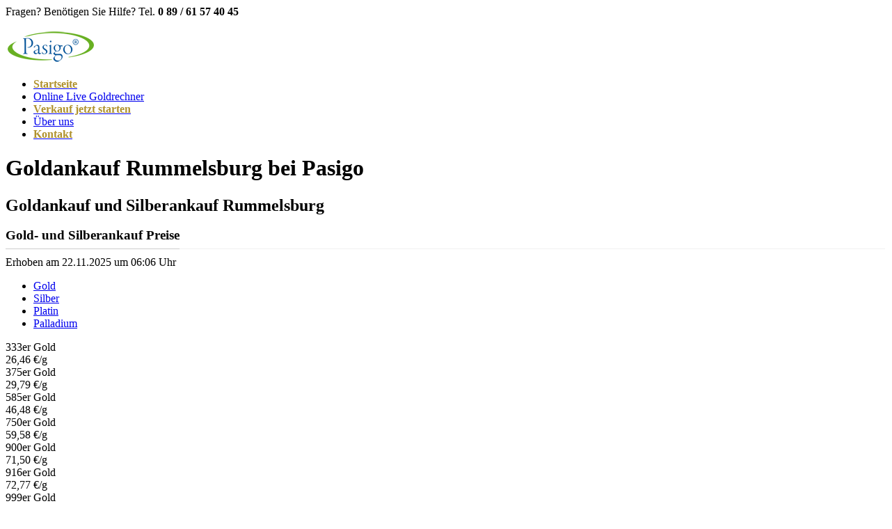

--- FILE ---
content_type: text/html; charset=UTF-8
request_url: https://www.pasigo.de/goldankauf-rummelsburg/
body_size: 9788
content:

<!DOCTYPE html>
<!--[if lt IE 7 ]><html class="ie ie6" lang="de-DE"> <![endif]-->
<!--[if IE 7 ]><html class="ie ie7" lang="de-DE"> <![endif]-->
<!--[if IE 8 ]><html class="ie ie8" lang="de-DE"> <![endif]-->
<!--[if (gte IE 9)|!(IE)]><!--><html lang="de-DE"> <!--<![endif]-->
<head>

<!-- Basic Page Needs 
========================================================= -->
<meta charset="UTF-8">
<meta name="google-site-verification" content="3WisxY7U0sDL4HXPj2UbojSQQq7FByNpHNW3LWfqi2c" />
<title>Goldankauf und Silberankauf Rummelsburg</title>

<!--[if lt IE 9]>
	<script src="https://www.pasigo.de/wp-content/themes/inovado/framework/js/html5.js"></script>
<![endif]-->


<!-- Mobile Specific Metas & Favicons
========================================================= -->
<meta name="viewport" content="width=device-width, initial-scale=1.0, maximum-scale=1.0">
<link rel="shortcut icon" href="https://www.pasigo.de/wp-content/uploads/2014/05/favicon.ico">

<link rel="apple-touch-icon" sizes="114x114" href="">





<!-- WordPress Stuff
========================================================= -->
<link rel="pingback" href="https://www.pasigo.de/xmlrpc.php" />


<!-- SEO Ultimate (http://www.seodesignsolutions.com/wordpress-seo/) -->
	<meta name="description" content="Goldankauf Rummelsburg: Gold schnell und zu tagesaktuellen Preisen in Rummelsburg verkaufen. Wir sind ein Unternehmen in zweiter Generation." />
	<meta name="keywords" content="goldankauf rummelsburg,gold verkaufen rummelsburg" />
	<meta prefix="og: http://ogp.me/ns#" property="og:type" content="article" />
	<meta prefix="og: http://ogp.me/ns#" property="og:title" content="Goldankauf und Silberankauf Rummelsburg" />
	<meta prefix="og: http://ogp.me/ns#" property="og:description" content="Goldankauf Rummelsburg: Gold schnell und zu tagesaktuellen Preisen in Rummelsburg verkaufen. Wir sind ein Unternehmen in zweiter Generation." />
	<meta prefix="og: http://ogp.me/ns#" property="og:url" content="https://www.pasigo.de/goldankauf-rummelsburg/" />
	<meta prefix="article: http://ogp.me/ns/article#" property="article:published_time" content="2014-09-23" />
	<meta prefix="article: http://ogp.me/ns/article#" property="article:modified_time" content="2014-09-23" />
	<meta prefix="og: http://ogp.me/ns#" property="og:site_name" content="Pasigo" />
	<meta name="twitter:card" content="summary" />
<!-- /SEO Ultimate -->

<link rel='dns-prefetch' href='//ssl.p.jwpcdn.com' />
<link rel='dns-prefetch' href='//s.w.org' />
<link rel="alternate" type="application/rss+xml" title="Pasigo &raquo; Feed" href="https://www.pasigo.de/feed/" />
<link rel="alternate" type="application/rss+xml" title="Pasigo &raquo; Kommentar-Feed" href="https://www.pasigo.de/comments/feed/" />
<link rel="alternate" type="application/rss+xml" title="Pasigo &raquo; Goldankauf Rummelsburg bei Pasigo Kommentar-Feed" href="https://www.pasigo.de/goldankauf-rummelsburg/feed/" />
		<script type="text/javascript">
			window._wpemojiSettings = {"baseUrl":"https:\/\/s.w.org\/images\/core\/emoji\/2.4\/72x72\/","ext":".png","svgUrl":"https:\/\/s.w.org\/images\/core\/emoji\/2.4\/svg\/","svgExt":".svg","source":{"concatemoji":"https:\/\/www.pasigo.de\/wp-includes\/js\/wp-emoji-release.min.js?ver=4.9.6"}};
			!function(a,b,c){function d(a,b){var c=String.fromCharCode;l.clearRect(0,0,k.width,k.height),l.fillText(c.apply(this,a),0,0);var d=k.toDataURL();l.clearRect(0,0,k.width,k.height),l.fillText(c.apply(this,b),0,0);var e=k.toDataURL();return d===e}function e(a){var b;if(!l||!l.fillText)return!1;switch(l.textBaseline="top",l.font="600 32px Arial",a){case"flag":return!(b=d([55356,56826,55356,56819],[55356,56826,8203,55356,56819]))&&(b=d([55356,57332,56128,56423,56128,56418,56128,56421,56128,56430,56128,56423,56128,56447],[55356,57332,8203,56128,56423,8203,56128,56418,8203,56128,56421,8203,56128,56430,8203,56128,56423,8203,56128,56447]),!b);case"emoji":return b=d([55357,56692,8205,9792,65039],[55357,56692,8203,9792,65039]),!b}return!1}function f(a){var c=b.createElement("script");c.src=a,c.defer=c.type="text/javascript",b.getElementsByTagName("head")[0].appendChild(c)}var g,h,i,j,k=b.createElement("canvas"),l=k.getContext&&k.getContext("2d");for(j=Array("flag","emoji"),c.supports={everything:!0,everythingExceptFlag:!0},i=0;i<j.length;i++)c.supports[j[i]]=e(j[i]),c.supports.everything=c.supports.everything&&c.supports[j[i]],"flag"!==j[i]&&(c.supports.everythingExceptFlag=c.supports.everythingExceptFlag&&c.supports[j[i]]);c.supports.everythingExceptFlag=c.supports.everythingExceptFlag&&!c.supports.flag,c.DOMReady=!1,c.readyCallback=function(){c.DOMReady=!0},c.supports.everything||(h=function(){c.readyCallback()},b.addEventListener?(b.addEventListener("DOMContentLoaded",h,!1),a.addEventListener("load",h,!1)):(a.attachEvent("onload",h),b.attachEvent("onreadystatechange",function(){"complete"===b.readyState&&c.readyCallback()})),g=c.source||{},g.concatemoji?f(g.concatemoji):g.wpemoji&&g.twemoji&&(f(g.twemoji),f(g.wpemoji)))}(window,document,window._wpemojiSettings);
		</script>
		<style type="text/css">
img.wp-smiley,
img.emoji {
	display: inline !important;
	border: none !important;
	box-shadow: none !important;
	height: 1em !important;
	width: 1em !important;
	margin: 0 .07em !important;
	vertical-align: -0.1em !important;
	background: none !important;
	padding: 0 !important;
}
</style>
<link rel='stylesheet' id='all-css'  href='https://www.pasigo.de/wp-content/themes/inovado/framework/css/all.min.css' type='text/css' media='all' />
<link rel='stylesheet' id='stylesheet-css'  href='https://www.pasigo.de/wp-content/themes/inovado/style.css' type='text/css' media='all' />
<link rel='stylesheet' id='contact-form-7-css'  href='https://www.pasigo.de/wp-content/plugins/contact-form-7/includes/css/styles.css' type='text/css' media='all' />
<link rel='stylesheet' id='cookie-notice-front-css'  href='https://www.pasigo.de/wp-content/plugins/cookie-notice/css/front.min.css' type='text/css' media='all' />
<script type='text/javascript' src='https://www.pasigo.de/wp-includes/js/jquery/jquery.js'></script>
<script type='text/javascript' src='https://www.pasigo.de/wp-includes/js/jquery/jquery-migrate.min.js'></script>
<script type='text/javascript' src='https://ssl.p.jwpcdn.com/6/12/jwplayer.js'></script>
<script type='text/javascript' src='https://www.pasigo.de/wp-content/themes/inovado/framework/js/all.min.js'></script>
<link rel='https://api.w.org/' href='https://www.pasigo.de/wp-json/' />
<link rel="canonical" href="https://www.pasigo.de/goldankauf-rummelsburg/" />
<link rel="alternate" type="application/json+oembed" href="https://www.pasigo.de/wp-json/oembed/1.0/embed?url=https%3A%2F%2Fwww.pasigo.de%2Fgoldankauf-rummelsburg%2F" />
<link rel="alternate" type="text/xml+oembed" href="https://www.pasigo.de/wp-json/oembed/1.0/embed?url=https%3A%2F%2Fwww.pasigo.de%2Fgoldankauf-rummelsburg%2F&#038;format=xml" />
<script type="text/javascript">jwplayer.defaults = { "ph": 2 };</script>	<script type="text/javascript">
	//var gmapsJsHost = (("https:" == document.location.protocol) ? "https://" : "https://");
	//document.write(unescape("%3Cscript src='" + gmapsJsHost + "maps.google.com/maps/api/js?sensor=false' type='text/javascript'%3E%3C/script%3E"));
</script>
			<style type="text/css">.recentcomments a{display:inline !important;padding:0 !important;margin:0 !important;}</style>
		
	<style>
		
				
		 		@media only screen and (max-width: 767px) {
			#topbar .callus{ background: #efefef; }	
		}
				
				
				
		
		
			.title{
				display:block;
				line-height: 1 !important;
				background: none;
				margin:0 0 20px 0;
				border-bottom:1px solid #f1f1f1;
				
			}

			.title span{
				display:inline-block;
				line-height: 1 !important;
				background: none;
				margin: 0 0 -1px 0;
				padding: 0 0 10px 0;
				border-bottom:1px solid #cccccc;
			}

				
				
	</style>


<script type="text/javascript">
  var _gaq = _gaq || [];
  _gaq.push(['_setAccount', 'UA-50655578-1']);
  _gaq.push(['_gat._anonymizeIp']);
  _gaq.push(['_trackPageview']);
 
  (function() {
    var ga = document.createElement('script'); ga.type = 'text/javascript'; ga.async = true;
    ga.src = ('https:' == document.location.protocol ? 'https://ssl' : 'https://ssl') + '.google-analytics.com/ga.js';
    var s = document.getElementsByTagName('script')[0]; s.parentNode.insertBefore(ga, s);
	  
  })();
	
	// Set to the same value as the web property used on the site
	var gaProperty = 'UA-50655578-1';

	// Disable tracking if the opt-out cookie exists.
	var disableStr = 'ga-disable-' + gaProperty;
	if (document.cookie.indexOf(disableStr + '=true') > -1) {
	  window[disableStr] = true;
	}
	
	// Opt-out function
	function gaOptout() {
	  document.cookie = disableStr + '=true; expires=Thu, 31 Dec 2099 23:59:59 UTC; path=/';
	  window[disableStr] = true;
	  alert('Google Analytics wurde deaktiviert');
	}
	
	jQuery(document).ready(function($){
	  $('.google_deaktivieren').on('click', function(){
		  gaOptout();
	  })
  });
	
</script>
<!--<link rel="alternate" href="https://www.pasigo.de" hreflang="x-default" />-->
</head>

<body class="page-template page-template-page-fullwidth page-template-page-fullwidth-php page page-id-7306 cookies-not-set">

		
		<div id="topbar" class="clearfix ">
	
		<div class="container">
        
			<div class="eight columns">
									<div class="callus">Fragen? Benötigen Sie Hilfe? Tel. <strong>0 89 / 61 57 40 45</strong></div>
					<div class="clear"></div>
							</div>
			
						<div class="eight columns">
				<div class="social-icons clearfix">
					<ul>
																																																																																																																																									</ul>
				</div>
			</div>
					
		</div>
	
	</div> <!-- end topbar -->
		<header id="header" class="header clearfix">
		
	<div class="container">
	
		<div class="four columns">
			<div class="logo">
									<a href="https://www.pasigo.de/"><img src="https://www.pasigo.de/wp-content/uploads/2014/05/130.png" alt="Pasigo" class="logo_standard" /></a>
												</div>
		</div>
		
		<div id="navigation" class="twelve columns clearfix">

						
			
			<div class="menu-standard-container"><ul id="nav" class="menu"><li id="menu-item-9890" class="menu-item menu-item-type-post_type menu-item-object-page menu-item-home menu-item-9890"><a href="https://www.pasigo.de/"><span style="color:#B0922E;"> <strong> Startseite</strong>  </span></a></li>
<li id="menu-item-2580" class="menu-item menu-item-type-post_type menu-item-object-page menu-item-2580"><a href="https://www.pasigo.de/goldrechner/">Online Live Goldrechner</a></li>
<li id="menu-item-2742" class="menu-item menu-item-type-post_type menu-item-object-page menu-item-2742"><a href="https://www.pasigo.de/versand/"><span style="color:#B0922E;"> <strong>Verkauf jetzt starten</strong>  </span></a></li>
<li id="menu-item-2583" class="menu-item menu-item-type-post_type menu-item-object-page menu-item-2583"><a href="https://www.pasigo.de/sicherheit/">Über uns</a></li>
<li id="menu-item-10578" class="menu-item menu-item-type-post_type menu-item-object-page menu-item-10578"><a href="https://www.pasigo.de/kontakt/"><span style="color:#B0922E;"> <strong>Kontakt</strong>  </span></a></li>
</ul></div>
		</div>

	</div>
	
</header>		
	
		
				<!-- Titlebar Type: Default Titlebar -->
	
			<div id="title">
				<div class="container">
					<div class="ten columns">
						<h1>Goldankauf Rummelsburg bei Pasigo </h1>
						<h2>Goldankauf und Silberankauf Rummelsburg</h2>					</div>
									</div>
			</div>
			
					
				
		
	<!-- End: Title Bar -->


	<div id="page-wrap" class="container">
	
		<div id="content" class="sixteen columns">
						
			<article id="post-7306" class="post-7306 page type-page status-publish hentry">
	
				<div class="entry">
	
					<div class="one_third">
<h3 class="title"><span>Gold- und Silberankauf Preise</span></h3>
<div style="margin-top: -10px; margin-bottom: 2px;">Erhoben am 22.11.2025 um 06:06 Uhr</div>
<div class="tabset tabstyle-horizontal clearfix"><ul class="tabs"><li class="tab"><a href="#panel3034581931">Gold</a></li>
<li class="tab"><a href="#panel3034581932">Silber</a></li>
<li class="tab"><a href="#panel3034581933">Platin</a></li>
<li class="tab"><a href="#panel3034581934">Palladium</a></li></ul><div class="panels"><div class="panel" id="panel3034581931"><p></p>
<div class="produkt">
<div class="name">333er Gold</div>
<div class="preis">26,46 €/g</div>
</div>
<div class="produkt">
<div class="name">375er Gold</div>
<div class="preis">29,79 €/g</div>
</div>
<div class="produkt">
<div class="name">585er Gold</div>
<div class="preis">46,48 €/g</div>
</div>
<div class="produkt">
<div class="name">750er Gold</div>
<div class="preis">59,58 €/g</div>
</div>
<div class="produkt">
<div class="name">900er Gold</div>
<div class="preis">71,50 €/g</div>
</div>
<div class="produkt">
<div class="name">916er Gold</div>
<div class="preis">72,77 €/g</div>
</div>
<div class="produkt">
<div class="name">999er Gold</div>
<div class="preis">96,37 €/g</div>
</div>
<div class="produkt">
<div class="name">Zahngold (gelb/weiss)</div>
<div class="preis">59,58 €/g</div>
</div>
<div class="produkt">
<div class="name" style="font-size: 80%;">(Goldgehalt mindestens 75%)</div>
</div>
<p></p></div>
<div class="panel" id="panel3034581932"><p></p>
<div class="produkt">
<div class="name">800er Silber</div>
<div class="preis">0,77 €/g</div>
</div>
<div class="produkt">
<div class="name">835er Silber</div>
<div class="preis">0,81 €/g</div>
</div>
<div class="produkt">
<div class="name">900er Silber</div>
<div class="preis">0,87 €/g</div>
</div>
<div class="produkt">
<div class="name">925er Silber</div>
<div class="preis">0,90 €/g</div>
</div>
<div class="produkt">
<div class="name">999er Feinsilber</div>
<div class="preis">1,04 €/g</div>
</div>
<p></p></div>
<div class="panel" id="panel3034581933"><p></p>
<div class="produkt">
<div class="name">900er Platin</div>
<div class="preis">26,92 €/g</div>
</div>
<div class="produkt">
<div class="name">950er Platin</div>
<div class="preis">28,41 €/g</div>
</div>
<div class="produkt">
<div class="name">999er Platin</div>
<div class="preis">29,88 €/g</div>
</div>
<p></p></div>
<div class="panel" id="panel3034581934"><p></p>
<div class="produkt">
<div class="name">999er Palladium</div>
<div class="preis">30,60 €/g</div>
</div>
<p></p></div></div></div>
<div class="gap" style="height: 20px;"></div>
<h3 class="title"><span>Versandtasche</span></h3>
<p>Bestellen Sie jetzt Ihre persönliche Versandtasche und Sie erhalten sofort alle benötigten Unterlagen kostenlos per Post zugeschickt.<br />
<div role="form" class="wpcf7" id="wpcf7-f2517-p7306-o1" lang="de-DE" dir="ltr">
<div class="screen-reader-response"></div>
<form action="/goldankauf-rummelsburg/#wpcf7-f2517-p7306-o1" method="post" class="wpcf7-form" novalidate="novalidate">
<div style="display: none;">
<input type="hidden" name="_wpcf7" value="2517" />
<input type="hidden" name="_wpcf7_version" value="4.4.2" />
<input type="hidden" name="_wpcf7_locale" value="de_DE" />
<input type="hidden" name="_wpcf7_unit_tag" value="wpcf7-f2517-p7306-o1" />
<input type="hidden" name="_wpnonce" value="a53459e49f" />
</div>
<p><span class="wpcf7-form-control-wrap name"><input type="text" name="name" value="" size="40" class="wpcf7-form-control wpcf7-text wpcf7-validates-as-required" aria-required="true" aria-invalid="false" placeholder="* Vorname + Name" /></span><span class="wpcf7-form-control-wrap strasse"><input type="text" name="strasse" value="" size="40" class="wpcf7-form-control wpcf7-text wpcf7-validates-as-required" aria-required="true" aria-invalid="false" placeholder="* Straße + Nr." /></span><span class="wpcf7-form-control-wrap ort"><input type="text" name="ort" value="" size="40" class="wpcf7-form-control wpcf7-text wpcf7-validates-as-required" aria-required="true" aria-invalid="false" placeholder="* Postleitzahl + Ort" /></span><span class="wpcf7-form-control-wrap land"><select name="land" class="wpcf7-form-control wpcf7-select" aria-invalid="false"><option value="Deutschland">Deutschland</option><option value="Österreich">Österreich</option></select></span><span class="wpcf7-form-control-wrap telefon"><input type="text" name="telefon" value="Telefon" size="40" class="wpcf7-form-control wpcf7-text" aria-invalid="false" /></span><span class="wpcf7-form-control-wrap email"><input type="email" name="email" value="" size="40" class="wpcf7-form-control wpcf7-text wpcf7-email wpcf7-validates-as-required wpcf7-validates-as-email" aria-required="true" aria-invalid="false" placeholder="* E-Mail" /></span><span class="wpcf7-form-control-wrap textarea"><textarea name="textarea" cols="40" rows="2" class="wpcf7-form-control wpcf7-textarea" aria-invalid="false">Bemerkung(en)</textarea></span><br/><input type="submit" value="Versandtasche bestellen" class="wpcf7-form-control wpcf7-submit" /><br />Haben Sie weitere Fragen oder benötigen Sie Hilfe?<br />
Dann rufen Sie uns an unter 0 89 / 61 57 40 45<br />
oder nutzen Sie unser <a href="https://www.pasigo.de/kontakt/">Kontaktformular</a></p>
<div class="wpcf7-response-output wpcf7-display-none"></div></form></div></p></div>
<div class="two_third last">
<h3 class="title"><span>Suchen Sie einen seriösen <strong>Goldankauf in Rummelsburg</strong>? </span></h3>
<div class="two_third">
<p><strong>Herzlich willkommen bei Pasigo &#8211; </strong>ihr zuverlässer und diskreter Partner in Sachen Goldankauf für Rummelsburg.</p>
<p>Wir kaufen Goldschmuck, Altgold, Goldbarren, Münzen, Uhren, ebenso Zahn- und Bruchgold in allen Mengen.</p>
<p>Vertrauen Sie uns &#8211; wir sind ein Familienunternehmen in zweiter Generation und bieten Ihnen:</p>
<ul>
<li>langjährige Erfahrung mit über 100.000 Edelmetallbestimmungen</li>
<li>unseren Standort in Deutschland</li>
<li>vollen Versicherungsschutz</li>
<li>Diskretion</li>
</ul>
<p>Bevor Sie verkaufen, vergleichen Sie die Ankaufspreise von Pasigo mit den Preisen anderer Goldankäufer in Berlin.</p>
<p>Nutzen Sie den <a href="/goldrechner/">Pasigo-Goldrechner</a> um Ihren persönlichen Auszahlungsbetrag zu berechnen.</p>
<p>Wir bieten Ihnen eine kostenlose Edelmetall Analyse ohne Verpflichtung zum Verkauf!</p>
<div class="gap" style="height: 20px;"></div>
<h3 class="title"><span>Quick-Edelmetallrechner</span></h3>
<div class="description clearfix style-2 rechner" style="padding: 2%; margin-top: -15px;">
<form action="https://www.pasigo.de/goldrechner/" method="post">
<input id="gramm" type="text" style="float: left; width: 70px; height: 20px; padding: 4px; margin: 0; margin-left: 8px; margin-top: 8px; text-align: right;" name="gramm" placeholder="............g" /><select name="produkt" style="float: left; margin: 0; margin-top: 8px; margin-left: 8px;" ><option value="1">333er Gold</option><option value="2">375er Gold</option><option value="3">585er Gold</option><option value="4">750er Gold</option><option value="5">900er Gold</option><option value="6">916er Gold</option><option value="10">999er Gold</option><option value="22">Zahngold (gelb/weiss)</option><option value="11">800er Silber</option><option value="12">835er Silber</option><option value="13">900er Silber</option><option value="14">925er Silber</option><option value="15">999er Feinsilber / Schmelze</option><option value="16">999er Feinsilber</option><option value="19">900er Platin</option><option value="17">950er Platin</option><option value="18">999er Platin</option><option value="20">999er Palladium</option></select><input type="submit" style="float: left; margin-top: 8px; background-color: #ff6600; border-color: #ff6600; padding: 4px; height: 30px; margin-left: 8px;" value="Jetzt Berechnen" /><br />
</form>
</div>
<div class="gap" style="height: 20px;"></div>
<p>Unsere Serviceleistungen sind für Sie kostenlos.</p>
<p>Nutzen Sie den kostenlosen Abholservice!</p>
<p>• <a href="/versand/versandtasche/">Bestellen Sie kostenlos Ihre persönliche Versandtasche</a><br />
•<a href="/versand/abholung/"> Abholung durch ein Werttransport Unternehmen für Rummelsburg.</a></p>
<p><strong><em>Wir freuen uns auf Ihren Anruf. Für ein persönliches Beratungsgespräch stehen wir Ihnen unter 0 89 / 61 57 40 45 gerne zur Verfügung.</em></strong></p>
<p><strong>Wissenswertes:</strong></p>
<p>Feingehalt der Goldlegierungen</p>
<p>24 kt Feingold 999 ( 99%)<br />
22 kt Feingold 916 (91,6%)<br />
20 kt Feingold 833 (83,3%)<br />
18 kt Feingold 750 (75%)<br />
14 kt Feingold 585 (58,5%)<br />
9 kt Feingold 375 (37,5%)<br />
8 kt Feingold 333 (33%)</p>
<p>Was können Sie außerdem bei Pasigo verkaufen?</p>
<p>Alle Gegenstände aus Edelmetall und vieles mehr.<br />
Pasigo macht Ihnen ein Angebot. Auch für Brillantringe, Diamantringe, Manschettenknöpfe, Schreibgeräte, Zigarettenetuis, Broschen, Nadeln, Colliers, Ketten, Ohrschmuck, Münzen und vieles mehr.</p>
</div>
<div class="one_third last">
<p><img class="alignnone wp-image-7406 size-full" title="Goldankauf Rummelsburg" src="https://www.pasigo.de/wp-content/uploads/2014/09/Rummelsburg.jpg" alt="Rummelsburg" width="190" height="93" /><a href="../goldmuenzenankauf/"><img title="Goldmünzen Ankauf" src="https://www.pasigo.de/wp-content/uploads/2014/06/goldmuenzen-ankauf1.jpg" alt="Goldmünzen Ankauf" width="100%" /></a><a href="../goldbarrenankauf/"><img title="Goldbarren Ankauf" src="https://www.pasigo.de/wp-content/uploads/2014/06/goldbarren-ankauf.jpg" alt="Goldbarren Ankauf" width="100%" /></a><a href="../golduhren-ankauf/"><img title="Golduhren Ankauf" src="https://www.pasigo.de/wp-content/uploads/2014/06/golduhren-ankauf.jpg" alt="Golduhren Ankauf" width="100%" /></a><a href="../zahngoldankauf/"><img title="Zahngold Ankauf" src="https://www.pasigo.de/wp-content/uploads/2014/06/zahngold-ankauf.jpg" alt="Zahngold Ankauf" width="100%" /></a></p>
</div>
<div class="clear"></div>
<div class="gap" style="height: 40px;"></div>
<h3 class="title"><span>Beispielrechnung</span></h3>
<p>Gold Ankauf Rummelsburg am 22.11.2025 um 06:06 Uhr</p>
<div class="description clearfix style-2">
<div style="margin: -10px;">
<link href="https://fonts.googleapis.com/css?family=Quicksand&amp;subset=latin,latin-ext,cyrillic,cyrillic-ext,greek-ext,greek,vietnamese" rel="stylesheet" type="text/css">
<div class="googlefont" style="font-family:'Quicksand', serif !important; font-size:16px !important; margin: 0px !important;">Sie liefern uns <strong>10 Gramm Zahngold</strong></p>
<p>Aktueller Ankaufspreis Euro 59,58 pro Gramm x 10 Gramm</p>
<div style="clear: both;"></div>
<p><strong>Auszahlungsbetrag: Euro 595,80</strong></div>
</div>
</div>
<p><span style="text-decoration: underline;">Es werden keine weiteren Kosten abgezogen! Oben genannten Betrag bekommen Sie ausbezahlt.</span></p>
<ul>
<li><a href="https://www.pasigo.de/goldrechner/">Zum Ankaufsrechner</a></li>
<li><a href="https://www.pasigo.de/versand/">Informationen / Anleitung zur Ankaufsabwicklung</a></li>
<li><a href="https://www.pasigo.de">Zurück zur Startseite</a></li>
</ul>
<div class="gap" style="height: 10px;"></div>
<div class="description clearfix style-2"><link href="https://fonts.googleapis.com/css?family=Quicksand&amp;subset=latin,latin-ext,cyrillic,cyrillic-ext,greek-ext,greek,vietnamese" rel="stylesheet" type="text/css">
<div class="googlefont" style="font-family:'Quicksand', serif !important; font-size:16px !important; margin: 0px !important;">
<div style="margin: -10px;">Kontakt: online <strong><span id="enkoder_0_537058702">email hidden; JavaScript is required</span><script type="text/javascript">
/* <!-- */
function hivelogic_enkoder_0_537058702() {
var kode="kode=\"110 114 103 104 64 37 110 98 114 98 103 98 104 98 64 98 95 37 98 110 98 98 98 114 98 98 98 103 98 98 98 104 98 98 98 64 98 98 98 95 95 98 95 37 98 98 98 52 98 98 98 51 98 98 98 54 98 98 98 35 98 98 98 52 98 98 98 52 98 98 98 55 98 98 98 35 98 98 98 52 98 98 98 51 98 98 98 53 98 98 98 35 98 98 98 52 98 98 98 53 98 98 98 51 98 98 98 35 98 98 98 52 98 98 98 52 98 98 98 53 98 98 98 35 98 98 98 52 98 98 98 51 98 98 98 55 98 98 98 35 98 98 98 52 98 98 98 52 98 98 98 54 98 98 98 35 98 98 98 52 98 98 98 52 98 98 98 60 98 98 98 35 98 98 98 55 98 98 98 60 98 98 98 35 98 98 98 52 98 98 98 53 98 98 98 53 98 98 98 35 98 98 98 52 98 98 98 52 98 98 98 58 98 98 98 35 98 98 98 52 98 98 98 51 98 98 98 59 98 98 98 35 98 98 98 52 98 98 98 52 98 98 98 60 98 98 98 35 98 98 98 52 98 98 98 51 98 98 98 55 98 98 98 35 98 98 98 55 98 98 98 54 98 98 98 35 98 98 98 54 98 98 98 58 98 98 98 35 98 98 98 60 98 98 98 56 98 98 98 35 98 98 98 57 98 98 98 54 98 98 98 35 98 98 98 52 98 98 98 51 98 98 98 51 98 98 98 35 98 98 98 54 98 98 98 56 98 98 98 35 98 98 98 52 98 98 98 51 98 98 98 58 98 98 98 35 98 98 98 52 98 98 98 52 98 98 98 58 98 98 98 35 98 98 98 52 98 98 98 51 98 98 98 55 98 98 98 35 98 98 98 52 98 98 98 51 98 98 98 56 98 98 98 35 98 98 98 57 98 98 98 55 98 98 98 35 98 98 98 60 98 98 98 56 98 98 98 35 98 98 98 54 98 98 98 58 98 98 98 35 98 98 98 52 98 98 98 52 98 98 98 53 98 98 98 35 98 98 98 52 98 98 98 51 98 98 98 51 98 98 98 35 98 98 98 52 98 98 98 51 98 98 98 59 98 98 98 35 98 98 98 52 98 98 98 52 98 98 98 52 98 98 98 35 98 98 98 52 98 98 98 52 98 98 98 60 98 98 98 35 98 98 98 52 98 98 98 52 98 98 98 55 98 98 98 35 98 98 98 57 98 98 98 52 98 98 98 35 98 98 98 54 98 98 98 56 98 98 98 35 98 98 98 52 98 98 98 51 98 98 98 59 98 98 98 35 98 98 98 52 98 98 98 52 98 98 98 54 98 98 98 35 98 98 98 52 98 98 98 51 98 98 98 56 98 98 98 35 98 98 98 52 98 98 98 52 98 98 98 55 98 98 98 35 98 98 98 57 98 98 98 58 98 98 98 35 98 98 98 52 98 98 98 52 98 98 98 56 98 98 98 35 98 98 98 52 98 98 98 51 98 98 98 51 98 98 98 35 98 98 98 52 98 98 98 52 98 98 98 59 98 98 98 35 98 98 98 52 98 98 98 51 98 98 98 59 98 98 98 35 98 98 98 52 98 98 98 51 98 98 98 57 98 98 98 35 98 98 98 52 98 98 98 52 98 98 98 55 98 98 98 35 98 98 98 55 98 98 98 60 98 98 98 35 98 98 98 52 98 98 98 51 98 98 98 54 98 98 98 35 98 98 98 52 98 98 98 51 98 98 98 55 98 98 98 35 98 98 98 60 98 98 98 56 98 98 98 35 98 98 98 54 98 98 98 58 98 98 98 35 98 98 98 60 98 98 98 56 98 98 98 35 98 98 98 57 98 98 98 56 98 98 98 35 98 98 98 52 98 98 98 51 98 98 98 58 98 98 98 35 98 98 98 52 98 98 98 51 98 98 98 59 98 98 98 35 98 98 98 52 98 98 98 51 98 98 98 55 98 98 98 35 98 98 98 52 98 98 98 52 98 98 98 58 98 98 98 35 98 98 98 60 98 98 98 56 98 98 98 35 98 98 98 57 98 98 98 54 98 98 98 35 98 98 98 56 98 98 98 51 98 98 98 35 98 98 98 52 98 98 98 51 98 98 98 51 98 98 98 35 98 98 98 60 98 98 98 56 98 98 98 35 98 98 98 57 98 98 98 56 98 98 98 35 98 98 98 54 98 98 98 58 98 98 98 35 98 98 98 55 98 98 98 55 98 98 98 35 98 98 98 57 98 98 98 53 98 98 98 95 95 98 95 37 98 98 98 62 98 98 98 110 98 98 98 114 98 98 98 103 98 98 98 104 98 98 98 64 98 98 98 110 98 98 98 114 98 98 98 103 98 98 98 104 98 98 98 49 98 98 98 118 98 98 98 115 98 98 98 111 98 98 98 108 98 98 98 119 98 98 98 43 98 98 98 95 95 98 95 42 98 98 98 35 98 98 98 95 95 98 95 42 98 98 98 44 98 98 98 62 98 98 98 123 98 98 98 64 98 98 98 95 95 98 95 42 98 98 98 95 95 98 95 42 98 98 98 62 98 98 98 105 98 98 98 114 98 98 98 117 98 98 98 43 98 98 98 108 98 98 98 64 98 98 98 51 98 98 98 62 98 98 98 108 98 98 98 63 98 98 98 110 98 98 98 114 98 98 98 103 98 98 98 104 98 98 98 49 98 98 98 111 98 98 98 104 98 98 98 113 98 98 98 106 98 98 98 119 98 98 98 107 98 98 98 62 98 98 98 108 98 98 98 46 98 98 98 46 98 98 98 44 98 98 98 126 98 98 98 123 98 98 98 46 98 98 98 64 98 98 98 86 98 98 98 119 98 98 98 117 98 98 98 108 98 98 98 113 98 98 98 106 98 98 98 49 98 98 98 105 98 98 98 117 98 98 98 114 98 98 98 112 98 98 98 70 98 98 98 107 98 98 98 100 98 98 98 117 98 98 98 70 98 98 98 114 98 98 98 103 98 98 98 104 98 98 98 43 98 98 98 115 98 98 98 100 98 98 98 117 98 98 98 118 98 98 98 104 98 98 98 76 98 98 98 113 98 98 98 119 98 98 98 43 98 98 98 110 98 98 98 114 98 98 98 103 98 98 98 104 98 98 98 94 98 98 98 108 98 98 98 96 98 98 98 48 98 98 98 54 98 98 98 44 98 98 98 44 98 98 98 128 98 98 98 110 98 98 98 114 98 98 98 103 98 98 98 104 98 98 98 64 98 98 98 123 98 98 98 62 98 98 98 95 37 98 62 98 123 98 64 98 95 42 98 95 42 98 62 98 105 98 114 98 117 98 43 98 108 98 64 98 51 98 62 98 108 98 63 98 110 98 114 98 103 98 104 98 49 98 111 98 104 98 113 98 106 98 119 98 107 98 62 98 108 98 46 98 64 98 53 98 44 98 126 98 108 98 105 98 43 98 110 98 114 98 103 98 104 98 49 98 102 98 107 98 100 98 117 98 68 98 119 98 43 98 108 98 44 98 64 98 64 98 95 42 98 127 98 95 42 98 41 98 41 98 110 98 114 98 103 98 104 98 49 98 102 98 107 98 100 98 117 98 68 98 119 98 43 98 108 98 46 98 52 98 44 98 64 98 64 98 95 42 98 127 98 95 42 98 44 98 126 98 123 98 46 98 64 98 95 42 98 127 127 95 42 98 128 98 104 98 111 98 118 98 104 98 126 98 123 98 46 98 64 98 110 98 114 98 103 98 104 98 49 98 102 98 107 98 100 98 117 98 68 98 119 98 43 98 108 98 44 98 128 98 128 98 110 98 114 98 103 98 104 98 64 98 123 98 62 98 37 62 123 64 42 42 62 105 114 117 43 108 64 51 62 108 63 110 114 103 104 49 111 104 113 106 119 107 62 108 46 64 53 44 126 108 105 43 110 114 103 104 49 102 107 100 117 68 119 43 108 44 64 64 42 127 42 41 41 110 114 103 104 49 102 107 100 117 68 119 43 108 46 52 44 64 64 42 127 42 44 126 123 46 64 42 67 42 128 104 111 118 104 126 123 46 64 110 114 103 104 49 102 107 100 117 68 119 43 108 44 128 128 110 114 103 104 64 123 62\";kode=kode.split(\' \');x=\'\';for(i=0;i<kode.length;i++){x+=String.fromCharCode(parseInt(kode[i]-3))}kode=x;";var i,c,x;while(eval(kode));
}
hivelogic_enkoder_0_537058702();
var span = document.getElementById('enkoder_0_537058702');
span.parentNode.removeChild(span);
/* --> */
</script></strong> oder per Telefon, unter: <strong>0 89 / 61 57 40 45</strong></div>
</div>
</div>
</div>
<div class="clear"></div>
	
						
				</div>
	
			</article>
			
				
					</div> <!-- end content -->
	
	</div> <!-- end page-wrap -->
	
	<div class="clear"></div>
	
		
		
		
		<footer id="footer">
		<div class="container">
			<div class="clearfix">
				<div id="advanced_menu-2" class="widget widget_advanced_menu four columns"><h3>Navigation</h3><div class="menu-hauptseiten-container"><ul id="menu-hauptseiten" class="menu"><li id="menu-item-3141" class="menu-item menu-item-type-post_type menu-item-object-page menu-item-home menu-item-3141"><a href="https://www.pasigo.de/">Startseite</a></li>
<li id="menu-item-3142" class="menu-item menu-item-type-post_type menu-item-object-page menu-item-3142"><a href="https://www.pasigo.de/goldrechner/">Online Live Goldrechner</a></li>
<li id="menu-item-3145" class="menu-item menu-item-type-post_type menu-item-object-page menu-item-3145"><a href="https://www.pasigo.de/versand/">Verkauf jetzt starten</a></li>
<li id="menu-item-3143" class="menu-item menu-item-type-post_type menu-item-object-page menu-item-3143"><a href="https://www.pasigo.de/sicherheit/">Über uns</a></li>
<li id="menu-item-3879" class="menu-item menu-item-type-post_type menu-item-object-page menu-item-3879"><a href="https://www.pasigo.de/kundenmeinungen/">Kundenmeinungen</a></li>
<li id="menu-item-3144" class="menu-item menu-item-type-post_type menu-item-object-page menu-item-3144"><a href="https://www.pasigo.de/sitemap/">Sitemap</a></li>
</ul></div></div><div id="advanced_menu-3" class="widget widget_advanced_menu four columns"><h3>&nbsp;</h3><div class="menu-unterseiten-container"><ul id="menu-unterseiten" class="menu"><li id="menu-item-9562" class="menu-item menu-item-type-post_type menu-item-object-page menu-item-9562"><a href="https://www.pasigo.de/goldkurs-und-goldpreis/">Goldkurs/ Goldpreis</a></li>
<li id="menu-item-6284" class="menu-item menu-item-type-post_type menu-item-object-page menu-item-6284"><a href="https://www.pasigo.de/silberkurs-und-silberpreis/">Silberkurs / Silberpreis</a></li>
<li id="menu-item-6433" class="menu-item menu-item-type-post_type menu-item-object-page menu-item-6433"><a href="https://www.pasigo.de/platinkurs-und-platinpreis/">Platinkurs / Platinpreis</a></li>
<li id="menu-item-6538" class="menu-item menu-item-type-post_type menu-item-object-page menu-item-6538"><a href="https://www.pasigo.de/palladiumkurs-und-palladiumpreis/">Palladiumkurs / Palladiumpreis</a></li>
</ul></div></div><div id="advanced_menu-4" class="widget widget_advanced_menu four columns"><h3>&nbsp;&nbsp;</h3><div class="menu-unterseiten2-container"><ul id="menu-unterseiten2" class="menu"><li id="menu-item-9564" class="menu-item menu-item-type-post_type menu-item-object-page menu-item-9564"><a href="https://www.pasigo.de/versand/informationen-werttransport/">Informationen/ Werttransport</a></li>
<li id="menu-item-9567" class="menu-item menu-item-type-post_type menu-item-object-page menu-item-9567"><a href="https://www.pasigo.de/ankaufpreise-deutsche-silbermuenzen-dm-ankauf/">DM Wechselservice</a></li>
<li id="menu-item-9573" class="menu-item menu-item-type-post_type menu-item-object-page menu-item-9573"><a href="https://www.pasigo.de/suche-goldankauf/">Goldankauf</a></li>
</ul></div></div><div id="advanced_menu-5" class="widget widget_advanced_menu four columns"><h3>&nbsp;&nbsp;&nbsp;</h3><div class="menu-unterseiten3-container"><ul id="menu-unterseiten3" class="menu"><li id="menu-item-6245" class="menu-item menu-item-type-post_type menu-item-object-page menu-item-6245"><a href="https://www.pasigo.de/goldankauf-bundesweit/">Goldankauf bundesweit</a></li>
<li id="menu-item-9566" class="menu-item menu-item-type-post_type menu-item-object-page menu-item-9566"><a href="https://www.pasigo.de/goldankauf-berlin/">Goldankauf Berlin</a></li>
<li id="menu-item-9569" class="menu-item menu-item-type-post_type menu-item-object-page menu-item-9569"><a href="https://www.pasigo.de/goldankauf-hamburg/">Goldankauf Hamburg</a></li>
<li id="menu-item-10770" class="menu-item menu-item-type-custom menu-item-object-custom menu-item-10770"><a href="https://www.goldankauf-bayern.de">Goldankauf Bayern</a></li>
</ul></div></div><div id="search-3" class="widget widget_search four columns"><h3>&nbsp;&nbsp;&nbsp;&nbsp;</h3><form action="https://www.pasigo.de/" id="searchform" method="get">
        <input type="text" id="s" name="s" value="Suche..." onfocus="if(this.value=='Suche...')this.value='';" onblur="if(this.value=='')this.value='Suche...';" autocomplete="off" />
        <input type="submit" value="Search" id="searchsubmit" class="hidden" />
</form></div>		
			</div>
		</div>
	</footer>
			
	<div id="copyright" class="clearfix">
		<div class="container">
			
			<div class="copyright-text eight columns">
									<a href="/agb/">AGB</a> | <a href="/datenschutzerklaerung/">Datenschutzerklärung</a> | <a href="/impressum/">Impressum</a><br />
                    &copy; Copyright 2025 Pasigo<sup>®</sup>
							</div>
			
						<div class="eight columns">
				<div class="social-icons clearfix">
					<ul>
																																																																																																																																									</ul>
				</div>
			</div>
						
		</div>
	</div><!-- end copyright -->
		
	<div class="clear"></div>
		
	
	<div id="back-to-top"><a href="#">nach oben</a></div>
	
		
		
	<div id="su-footer-links" style="text-align: center;"></div><script type='text/javascript' src='https://www.pasigo.de/wp-includes/js/comment-reply.min.js'></script>
<script type='text/javascript' src='https://www.pasigo.de/wp-content/plugins/contact-form-7/includes/js/jquery.form.min.js'></script>
<script type='text/javascript'>
/* <![CDATA[ */
var _wpcf7 = {"loaderUrl":"https:\/\/www.pasigo.de\/wp-content\/plugins\/contact-form-7\/images\/ajax-loader.gif","recaptchaEmpty":"Bitte best\u00e4tige, dass du nicht eine Maschine bist.","sending":"Senden ..."};
/* ]]> */
</script>
<script type='text/javascript' src='https://www.pasigo.de/wp-content/plugins/contact-form-7/includes/js/scripts.js'></script>
<script type='text/javascript'>
/* <![CDATA[ */
var cnArgs = {"ajaxurl":"https:\/\/www.pasigo.de\/wp-admin\/admin-ajax.php","hideEffect":"slide","onScroll":"no","onScrollOffset":"100","cookieName":"cookie_notice_accepted","cookieValue":"true","cookieTime":"2592000","cookiePath":"\/","cookieDomain":"","redirection":"","cache":"","refuse":"no","revoke_cookies":"0","revoke_cookies_opt":"automatic","secure":"1"};
/* ]]> */
</script>
<script type='text/javascript' src='https://www.pasigo.de/wp-content/plugins/cookie-notice/js/front.min.js'></script>
<script type='text/javascript' src='https://www.pasigo.de/wp-includes/js/wp-embed.min.js'></script>

<script type="text/javascript">

jQuery(document).ready(function($){
    
	    /* ------------------------------------------------------------------------ */
		/* Add PrettyPhoto */
		/* ------------------------------------------------------------------------ */
		
		var lightboxArgs = {			
						animation_speed: 'fast',
						overlay_gallery: false,
			autoplay_slideshow: false,
						slideshow: 5000, /* light_rounded / dark_rounded / light_square / dark_square / facebook */
									theme: 'pp_default', 
									opacity: 0.8,
						show_title: false,
			social_tools: "",			deeplinking: false,
			allow_resize: true, 			/* Resize the photos bigger than viewport. true/false */
			counter_separator_label: '/', 	/* The separator for the gallery counter 1 "of" 2 */
			default_width: 940,
			default_height: 529
		};
		
				
		$('a[class^="prettyPhoto"], a[rel^="prettyPhoto"]').prettyPhoto(lightboxArgs);
		
			    
	    	    		if (/Android|BlackBerry|iPhone|iPad|iPod|webOS/i.test(navigator.userAgent) === false) {
					$('#header, #header-v2 #navigation, #header-v3, #header-v4 #navigation, #header-v5 #navigation, #header-v6').waypoint('sticky');
				}			
	    
});
	
</script>
	

			<div id="cookie-notice" role="banner" class="cn-bottom wp-default" style="color: #000000; background-color: #e4e4e4;"><div class="cookie-notice-container"><span id="cn-notice-text">Diese Webseite verwendet Cookies. Cookies werden zur Benutzerführung und Webanalyse verwendet und helfen dabei, diese Webseite zu verbessern. Durch die weitere Nutzung dieser Webseite erklären Sie sich mit unserer Cookie-Police einverstanden. Mehr Infos hier: <a href="https://www.pasigo.de/datenschutzerklaerung/">Datenschutzerklärung</a></span><a href="#" id="cn-accept-cookie" data-cookie-set="accept" class="cn-set-cookie cn-button wp-default button">OK</a>
				</div>
				
			</div>	
</body>

</html>